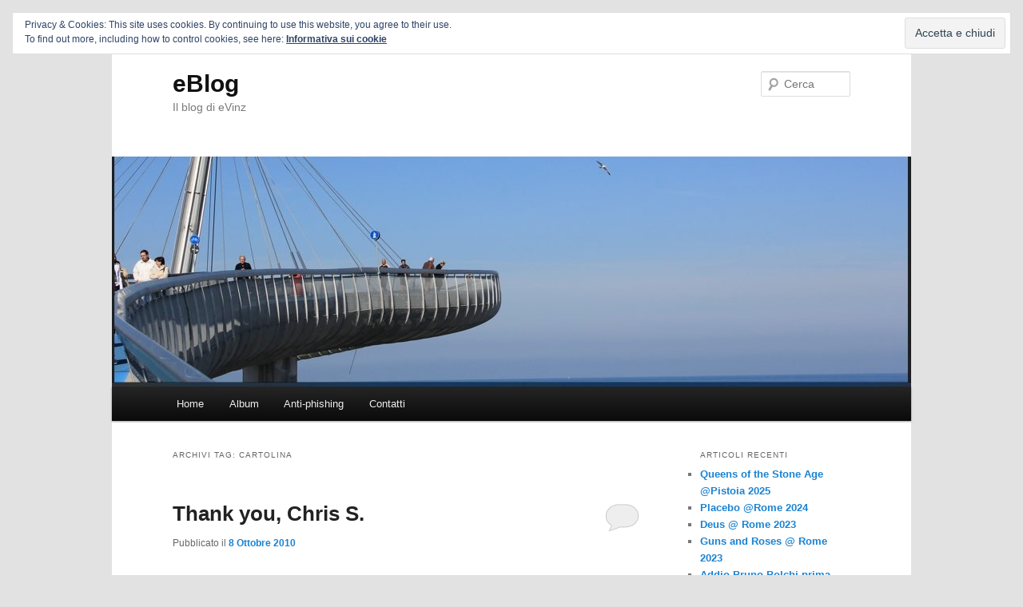

--- FILE ---
content_type: text/html; charset=UTF-8
request_url: https://blog.evinz.it/tag/cartolina/
body_size: 47614
content:
<!DOCTYPE html>
<!--[if IE 6]>
<html id="ie6" lang="it-IT">
<![endif]-->
<!--[if IE 7]>
<html id="ie7" lang="it-IT">
<![endif]-->
<!--[if IE 8]>
<html id="ie8" lang="it-IT">
<![endif]-->
<!--[if !(IE 6) & !(IE 7) & !(IE 8)]><!-->
<html lang="it-IT">
<!--<![endif]-->
<head>
<meta charset="UTF-8" />
<meta name="viewport" content="width=device-width, initial-scale=1.0" />
<title>
cartolina | eBlog	</title>
<link rel="profile" href="https://gmpg.org/xfn/11" />
<link rel="stylesheet" type="text/css" media="all" href="https://blog.evinz.it/wp-content/themes/twentyeleven/style.css?ver=20250415" />
<link rel="pingback" href="https://blog.evinz.it/xmlrpc.php">
<!--[if lt IE 9]>
<script src="https://blog.evinz.it/wp-content/themes/twentyeleven/js/html5.js?ver=3.7.0" type="text/javascript"></script>
<![endif]-->
<meta name='robots' content='max-image-preview:large' />
	<style>img:is([sizes="auto" i], [sizes^="auto," i]) { contain-intrinsic-size: 3000px 1500px }</style>
	<link rel='dns-prefetch' href='//secure.gravatar.com' />
<link rel='dns-prefetch' href='//stats.wp.com' />
<link rel='dns-prefetch' href='//v0.wordpress.com' />
<link rel='dns-prefetch' href='//widgets.wp.com' />
<link rel='dns-prefetch' href='//s0.wp.com' />
<link rel='dns-prefetch' href='//0.gravatar.com' />
<link rel='dns-prefetch' href='//1.gravatar.com' />
<link rel='dns-prefetch' href='//2.gravatar.com' />
<link rel="alternate" type="application/rss+xml" title="eBlog &raquo; Feed" href="https://blog.evinz.it/feed/" />
<link rel="alternate" type="application/rss+xml" title="eBlog &raquo; Feed dei commenti" href="https://blog.evinz.it/comments/feed/" />
<link rel="alternate" type="application/rss+xml" title="eBlog &raquo; cartolina Feed del tag" href="https://blog.evinz.it/tag/cartolina/feed/" />
<script type="text/javascript">
/* <![CDATA[ */
window._wpemojiSettings = {"baseUrl":"https:\/\/s.w.org\/images\/core\/emoji\/16.0.1\/72x72\/","ext":".png","svgUrl":"https:\/\/s.w.org\/images\/core\/emoji\/16.0.1\/svg\/","svgExt":".svg","source":{"concatemoji":"https:\/\/blog.evinz.it\/wp-includes\/js\/wp-emoji-release.min.js?ver=6.8.3"}};
/*! This file is auto-generated */
!function(s,n){var o,i,e;function c(e){try{var t={supportTests:e,timestamp:(new Date).valueOf()};sessionStorage.setItem(o,JSON.stringify(t))}catch(e){}}function p(e,t,n){e.clearRect(0,0,e.canvas.width,e.canvas.height),e.fillText(t,0,0);var t=new Uint32Array(e.getImageData(0,0,e.canvas.width,e.canvas.height).data),a=(e.clearRect(0,0,e.canvas.width,e.canvas.height),e.fillText(n,0,0),new Uint32Array(e.getImageData(0,0,e.canvas.width,e.canvas.height).data));return t.every(function(e,t){return e===a[t]})}function u(e,t){e.clearRect(0,0,e.canvas.width,e.canvas.height),e.fillText(t,0,0);for(var n=e.getImageData(16,16,1,1),a=0;a<n.data.length;a++)if(0!==n.data[a])return!1;return!0}function f(e,t,n,a){switch(t){case"flag":return n(e,"\ud83c\udff3\ufe0f\u200d\u26a7\ufe0f","\ud83c\udff3\ufe0f\u200b\u26a7\ufe0f")?!1:!n(e,"\ud83c\udde8\ud83c\uddf6","\ud83c\udde8\u200b\ud83c\uddf6")&&!n(e,"\ud83c\udff4\udb40\udc67\udb40\udc62\udb40\udc65\udb40\udc6e\udb40\udc67\udb40\udc7f","\ud83c\udff4\u200b\udb40\udc67\u200b\udb40\udc62\u200b\udb40\udc65\u200b\udb40\udc6e\u200b\udb40\udc67\u200b\udb40\udc7f");case"emoji":return!a(e,"\ud83e\udedf")}return!1}function g(e,t,n,a){var r="undefined"!=typeof WorkerGlobalScope&&self instanceof WorkerGlobalScope?new OffscreenCanvas(300,150):s.createElement("canvas"),o=r.getContext("2d",{willReadFrequently:!0}),i=(o.textBaseline="top",o.font="600 32px Arial",{});return e.forEach(function(e){i[e]=t(o,e,n,a)}),i}function t(e){var t=s.createElement("script");t.src=e,t.defer=!0,s.head.appendChild(t)}"undefined"!=typeof Promise&&(o="wpEmojiSettingsSupports",i=["flag","emoji"],n.supports={everything:!0,everythingExceptFlag:!0},e=new Promise(function(e){s.addEventListener("DOMContentLoaded",e,{once:!0})}),new Promise(function(t){var n=function(){try{var e=JSON.parse(sessionStorage.getItem(o));if("object"==typeof e&&"number"==typeof e.timestamp&&(new Date).valueOf()<e.timestamp+604800&&"object"==typeof e.supportTests)return e.supportTests}catch(e){}return null}();if(!n){if("undefined"!=typeof Worker&&"undefined"!=typeof OffscreenCanvas&&"undefined"!=typeof URL&&URL.createObjectURL&&"undefined"!=typeof Blob)try{var e="postMessage("+g.toString()+"("+[JSON.stringify(i),f.toString(),p.toString(),u.toString()].join(",")+"));",a=new Blob([e],{type:"text/javascript"}),r=new Worker(URL.createObjectURL(a),{name:"wpTestEmojiSupports"});return void(r.onmessage=function(e){c(n=e.data),r.terminate(),t(n)})}catch(e){}c(n=g(i,f,p,u))}t(n)}).then(function(e){for(var t in e)n.supports[t]=e[t],n.supports.everything=n.supports.everything&&n.supports[t],"flag"!==t&&(n.supports.everythingExceptFlag=n.supports.everythingExceptFlag&&n.supports[t]);n.supports.everythingExceptFlag=n.supports.everythingExceptFlag&&!n.supports.flag,n.DOMReady=!1,n.readyCallback=function(){n.DOMReady=!0}}).then(function(){return e}).then(function(){var e;n.supports.everything||(n.readyCallback(),(e=n.source||{}).concatemoji?t(e.concatemoji):e.wpemoji&&e.twemoji&&(t(e.twemoji),t(e.wpemoji)))}))}((window,document),window._wpemojiSettings);
/* ]]> */
</script>

<link rel='stylesheet' id='sbi_styles-css' href='https://blog.evinz.it/wp-content/plugins/instagram-feed/css/sbi-styles.min.css?ver=6.9.1' type='text/css' media='all' />
<style id='wp-emoji-styles-inline-css' type='text/css'>

	img.wp-smiley, img.emoji {
		display: inline !important;
		border: none !important;
		box-shadow: none !important;
		height: 1em !important;
		width: 1em !important;
		margin: 0 0.07em !important;
		vertical-align: -0.1em !important;
		background: none !important;
		padding: 0 !important;
	}
</style>
<link rel='stylesheet' id='wp-block-library-css' href='https://blog.evinz.it/wp-includes/css/dist/block-library/style.min.css?ver=6.8.3' type='text/css' media='all' />
<style id='wp-block-library-theme-inline-css' type='text/css'>
.wp-block-audio :where(figcaption){color:#555;font-size:13px;text-align:center}.is-dark-theme .wp-block-audio :where(figcaption){color:#ffffffa6}.wp-block-audio{margin:0 0 1em}.wp-block-code{border:1px solid #ccc;border-radius:4px;font-family:Menlo,Consolas,monaco,monospace;padding:.8em 1em}.wp-block-embed :where(figcaption){color:#555;font-size:13px;text-align:center}.is-dark-theme .wp-block-embed :where(figcaption){color:#ffffffa6}.wp-block-embed{margin:0 0 1em}.blocks-gallery-caption{color:#555;font-size:13px;text-align:center}.is-dark-theme .blocks-gallery-caption{color:#ffffffa6}:root :where(.wp-block-image figcaption){color:#555;font-size:13px;text-align:center}.is-dark-theme :root :where(.wp-block-image figcaption){color:#ffffffa6}.wp-block-image{margin:0 0 1em}.wp-block-pullquote{border-bottom:4px solid;border-top:4px solid;color:currentColor;margin-bottom:1.75em}.wp-block-pullquote cite,.wp-block-pullquote footer,.wp-block-pullquote__citation{color:currentColor;font-size:.8125em;font-style:normal;text-transform:uppercase}.wp-block-quote{border-left:.25em solid;margin:0 0 1.75em;padding-left:1em}.wp-block-quote cite,.wp-block-quote footer{color:currentColor;font-size:.8125em;font-style:normal;position:relative}.wp-block-quote:where(.has-text-align-right){border-left:none;border-right:.25em solid;padding-left:0;padding-right:1em}.wp-block-quote:where(.has-text-align-center){border:none;padding-left:0}.wp-block-quote.is-large,.wp-block-quote.is-style-large,.wp-block-quote:where(.is-style-plain){border:none}.wp-block-search .wp-block-search__label{font-weight:700}.wp-block-search__button{border:1px solid #ccc;padding:.375em .625em}:where(.wp-block-group.has-background){padding:1.25em 2.375em}.wp-block-separator.has-css-opacity{opacity:.4}.wp-block-separator{border:none;border-bottom:2px solid;margin-left:auto;margin-right:auto}.wp-block-separator.has-alpha-channel-opacity{opacity:1}.wp-block-separator:not(.is-style-wide):not(.is-style-dots){width:100px}.wp-block-separator.has-background:not(.is-style-dots){border-bottom:none;height:1px}.wp-block-separator.has-background:not(.is-style-wide):not(.is-style-dots){height:2px}.wp-block-table{margin:0 0 1em}.wp-block-table td,.wp-block-table th{word-break:normal}.wp-block-table :where(figcaption){color:#555;font-size:13px;text-align:center}.is-dark-theme .wp-block-table :where(figcaption){color:#ffffffa6}.wp-block-video :where(figcaption){color:#555;font-size:13px;text-align:center}.is-dark-theme .wp-block-video :where(figcaption){color:#ffffffa6}.wp-block-video{margin:0 0 1em}:root :where(.wp-block-template-part.has-background){margin-bottom:0;margin-top:0;padding:1.25em 2.375em}
</style>
<style id='classic-theme-styles-inline-css' type='text/css'>
/*! This file is auto-generated */
.wp-block-button__link{color:#fff;background-color:#32373c;border-radius:9999px;box-shadow:none;text-decoration:none;padding:calc(.667em + 2px) calc(1.333em + 2px);font-size:1.125em}.wp-block-file__button{background:#32373c;color:#fff;text-decoration:none}
</style>
<link rel='stylesheet' id='mediaelement-css' href='https://blog.evinz.it/wp-includes/js/mediaelement/mediaelementplayer-legacy.min.css?ver=4.2.17' type='text/css' media='all' />
<link rel='stylesheet' id='wp-mediaelement-css' href='https://blog.evinz.it/wp-includes/js/mediaelement/wp-mediaelement.min.css?ver=6.8.3' type='text/css' media='all' />
<style id='jetpack-sharing-buttons-style-inline-css' type='text/css'>
.jetpack-sharing-buttons__services-list{display:flex;flex-direction:row;flex-wrap:wrap;gap:0;list-style-type:none;margin:5px;padding:0}.jetpack-sharing-buttons__services-list.has-small-icon-size{font-size:12px}.jetpack-sharing-buttons__services-list.has-normal-icon-size{font-size:16px}.jetpack-sharing-buttons__services-list.has-large-icon-size{font-size:24px}.jetpack-sharing-buttons__services-list.has-huge-icon-size{font-size:36px}@media print{.jetpack-sharing-buttons__services-list{display:none!important}}.editor-styles-wrapper .wp-block-jetpack-sharing-buttons{gap:0;padding-inline-start:0}ul.jetpack-sharing-buttons__services-list.has-background{padding:1.25em 2.375em}
</style>
<style id='global-styles-inline-css' type='text/css'>
:root{--wp--preset--aspect-ratio--square: 1;--wp--preset--aspect-ratio--4-3: 4/3;--wp--preset--aspect-ratio--3-4: 3/4;--wp--preset--aspect-ratio--3-2: 3/2;--wp--preset--aspect-ratio--2-3: 2/3;--wp--preset--aspect-ratio--16-9: 16/9;--wp--preset--aspect-ratio--9-16: 9/16;--wp--preset--color--black: #000;--wp--preset--color--cyan-bluish-gray: #abb8c3;--wp--preset--color--white: #fff;--wp--preset--color--pale-pink: #f78da7;--wp--preset--color--vivid-red: #cf2e2e;--wp--preset--color--luminous-vivid-orange: #ff6900;--wp--preset--color--luminous-vivid-amber: #fcb900;--wp--preset--color--light-green-cyan: #7bdcb5;--wp--preset--color--vivid-green-cyan: #00d084;--wp--preset--color--pale-cyan-blue: #8ed1fc;--wp--preset--color--vivid-cyan-blue: #0693e3;--wp--preset--color--vivid-purple: #9b51e0;--wp--preset--color--blue: #1982d1;--wp--preset--color--dark-gray: #373737;--wp--preset--color--medium-gray: #666;--wp--preset--color--light-gray: #e2e2e2;--wp--preset--gradient--vivid-cyan-blue-to-vivid-purple: linear-gradient(135deg,rgba(6,147,227,1) 0%,rgb(155,81,224) 100%);--wp--preset--gradient--light-green-cyan-to-vivid-green-cyan: linear-gradient(135deg,rgb(122,220,180) 0%,rgb(0,208,130) 100%);--wp--preset--gradient--luminous-vivid-amber-to-luminous-vivid-orange: linear-gradient(135deg,rgba(252,185,0,1) 0%,rgba(255,105,0,1) 100%);--wp--preset--gradient--luminous-vivid-orange-to-vivid-red: linear-gradient(135deg,rgba(255,105,0,1) 0%,rgb(207,46,46) 100%);--wp--preset--gradient--very-light-gray-to-cyan-bluish-gray: linear-gradient(135deg,rgb(238,238,238) 0%,rgb(169,184,195) 100%);--wp--preset--gradient--cool-to-warm-spectrum: linear-gradient(135deg,rgb(74,234,220) 0%,rgb(151,120,209) 20%,rgb(207,42,186) 40%,rgb(238,44,130) 60%,rgb(251,105,98) 80%,rgb(254,248,76) 100%);--wp--preset--gradient--blush-light-purple: linear-gradient(135deg,rgb(255,206,236) 0%,rgb(152,150,240) 100%);--wp--preset--gradient--blush-bordeaux: linear-gradient(135deg,rgb(254,205,165) 0%,rgb(254,45,45) 50%,rgb(107,0,62) 100%);--wp--preset--gradient--luminous-dusk: linear-gradient(135deg,rgb(255,203,112) 0%,rgb(199,81,192) 50%,rgb(65,88,208) 100%);--wp--preset--gradient--pale-ocean: linear-gradient(135deg,rgb(255,245,203) 0%,rgb(182,227,212) 50%,rgb(51,167,181) 100%);--wp--preset--gradient--electric-grass: linear-gradient(135deg,rgb(202,248,128) 0%,rgb(113,206,126) 100%);--wp--preset--gradient--midnight: linear-gradient(135deg,rgb(2,3,129) 0%,rgb(40,116,252) 100%);--wp--preset--font-size--small: 13px;--wp--preset--font-size--medium: 20px;--wp--preset--font-size--large: 36px;--wp--preset--font-size--x-large: 42px;--wp--preset--spacing--20: 0.44rem;--wp--preset--spacing--30: 0.67rem;--wp--preset--spacing--40: 1rem;--wp--preset--spacing--50: 1.5rem;--wp--preset--spacing--60: 2.25rem;--wp--preset--spacing--70: 3.38rem;--wp--preset--spacing--80: 5.06rem;--wp--preset--shadow--natural: 6px 6px 9px rgba(0, 0, 0, 0.2);--wp--preset--shadow--deep: 12px 12px 50px rgba(0, 0, 0, 0.4);--wp--preset--shadow--sharp: 6px 6px 0px rgba(0, 0, 0, 0.2);--wp--preset--shadow--outlined: 6px 6px 0px -3px rgba(255, 255, 255, 1), 6px 6px rgba(0, 0, 0, 1);--wp--preset--shadow--crisp: 6px 6px 0px rgba(0, 0, 0, 1);}:where(.is-layout-flex){gap: 0.5em;}:where(.is-layout-grid){gap: 0.5em;}body .is-layout-flex{display: flex;}.is-layout-flex{flex-wrap: wrap;align-items: center;}.is-layout-flex > :is(*, div){margin: 0;}body .is-layout-grid{display: grid;}.is-layout-grid > :is(*, div){margin: 0;}:where(.wp-block-columns.is-layout-flex){gap: 2em;}:where(.wp-block-columns.is-layout-grid){gap: 2em;}:where(.wp-block-post-template.is-layout-flex){gap: 1.25em;}:where(.wp-block-post-template.is-layout-grid){gap: 1.25em;}.has-black-color{color: var(--wp--preset--color--black) !important;}.has-cyan-bluish-gray-color{color: var(--wp--preset--color--cyan-bluish-gray) !important;}.has-white-color{color: var(--wp--preset--color--white) !important;}.has-pale-pink-color{color: var(--wp--preset--color--pale-pink) !important;}.has-vivid-red-color{color: var(--wp--preset--color--vivid-red) !important;}.has-luminous-vivid-orange-color{color: var(--wp--preset--color--luminous-vivid-orange) !important;}.has-luminous-vivid-amber-color{color: var(--wp--preset--color--luminous-vivid-amber) !important;}.has-light-green-cyan-color{color: var(--wp--preset--color--light-green-cyan) !important;}.has-vivid-green-cyan-color{color: var(--wp--preset--color--vivid-green-cyan) !important;}.has-pale-cyan-blue-color{color: var(--wp--preset--color--pale-cyan-blue) !important;}.has-vivid-cyan-blue-color{color: var(--wp--preset--color--vivid-cyan-blue) !important;}.has-vivid-purple-color{color: var(--wp--preset--color--vivid-purple) !important;}.has-black-background-color{background-color: var(--wp--preset--color--black) !important;}.has-cyan-bluish-gray-background-color{background-color: var(--wp--preset--color--cyan-bluish-gray) !important;}.has-white-background-color{background-color: var(--wp--preset--color--white) !important;}.has-pale-pink-background-color{background-color: var(--wp--preset--color--pale-pink) !important;}.has-vivid-red-background-color{background-color: var(--wp--preset--color--vivid-red) !important;}.has-luminous-vivid-orange-background-color{background-color: var(--wp--preset--color--luminous-vivid-orange) !important;}.has-luminous-vivid-amber-background-color{background-color: var(--wp--preset--color--luminous-vivid-amber) !important;}.has-light-green-cyan-background-color{background-color: var(--wp--preset--color--light-green-cyan) !important;}.has-vivid-green-cyan-background-color{background-color: var(--wp--preset--color--vivid-green-cyan) !important;}.has-pale-cyan-blue-background-color{background-color: var(--wp--preset--color--pale-cyan-blue) !important;}.has-vivid-cyan-blue-background-color{background-color: var(--wp--preset--color--vivid-cyan-blue) !important;}.has-vivid-purple-background-color{background-color: var(--wp--preset--color--vivid-purple) !important;}.has-black-border-color{border-color: var(--wp--preset--color--black) !important;}.has-cyan-bluish-gray-border-color{border-color: var(--wp--preset--color--cyan-bluish-gray) !important;}.has-white-border-color{border-color: var(--wp--preset--color--white) !important;}.has-pale-pink-border-color{border-color: var(--wp--preset--color--pale-pink) !important;}.has-vivid-red-border-color{border-color: var(--wp--preset--color--vivid-red) !important;}.has-luminous-vivid-orange-border-color{border-color: var(--wp--preset--color--luminous-vivid-orange) !important;}.has-luminous-vivid-amber-border-color{border-color: var(--wp--preset--color--luminous-vivid-amber) !important;}.has-light-green-cyan-border-color{border-color: var(--wp--preset--color--light-green-cyan) !important;}.has-vivid-green-cyan-border-color{border-color: var(--wp--preset--color--vivid-green-cyan) !important;}.has-pale-cyan-blue-border-color{border-color: var(--wp--preset--color--pale-cyan-blue) !important;}.has-vivid-cyan-blue-border-color{border-color: var(--wp--preset--color--vivid-cyan-blue) !important;}.has-vivid-purple-border-color{border-color: var(--wp--preset--color--vivid-purple) !important;}.has-vivid-cyan-blue-to-vivid-purple-gradient-background{background: var(--wp--preset--gradient--vivid-cyan-blue-to-vivid-purple) !important;}.has-light-green-cyan-to-vivid-green-cyan-gradient-background{background: var(--wp--preset--gradient--light-green-cyan-to-vivid-green-cyan) !important;}.has-luminous-vivid-amber-to-luminous-vivid-orange-gradient-background{background: var(--wp--preset--gradient--luminous-vivid-amber-to-luminous-vivid-orange) !important;}.has-luminous-vivid-orange-to-vivid-red-gradient-background{background: var(--wp--preset--gradient--luminous-vivid-orange-to-vivid-red) !important;}.has-very-light-gray-to-cyan-bluish-gray-gradient-background{background: var(--wp--preset--gradient--very-light-gray-to-cyan-bluish-gray) !important;}.has-cool-to-warm-spectrum-gradient-background{background: var(--wp--preset--gradient--cool-to-warm-spectrum) !important;}.has-blush-light-purple-gradient-background{background: var(--wp--preset--gradient--blush-light-purple) !important;}.has-blush-bordeaux-gradient-background{background: var(--wp--preset--gradient--blush-bordeaux) !important;}.has-luminous-dusk-gradient-background{background: var(--wp--preset--gradient--luminous-dusk) !important;}.has-pale-ocean-gradient-background{background: var(--wp--preset--gradient--pale-ocean) !important;}.has-electric-grass-gradient-background{background: var(--wp--preset--gradient--electric-grass) !important;}.has-midnight-gradient-background{background: var(--wp--preset--gradient--midnight) !important;}.has-small-font-size{font-size: var(--wp--preset--font-size--small) !important;}.has-medium-font-size{font-size: var(--wp--preset--font-size--medium) !important;}.has-large-font-size{font-size: var(--wp--preset--font-size--large) !important;}.has-x-large-font-size{font-size: var(--wp--preset--font-size--x-large) !important;}
:where(.wp-block-post-template.is-layout-flex){gap: 1.25em;}:where(.wp-block-post-template.is-layout-grid){gap: 1.25em;}
:where(.wp-block-columns.is-layout-flex){gap: 2em;}:where(.wp-block-columns.is-layout-grid){gap: 2em;}
:root :where(.wp-block-pullquote){font-size: 1.5em;line-height: 1.6;}
</style>
<link rel='stylesheet' id='contact-form-7-css' href='https://blog.evinz.it/wp-content/plugins/contact-form-7/includes/css/styles.css?ver=6.1.1' type='text/css' media='all' />
<link rel='stylesheet' id='twentyeleven-block-style-css' href='https://blog.evinz.it/wp-content/themes/twentyeleven/blocks.css?ver=20240703' type='text/css' media='all' />
<link rel='stylesheet' id='jetpack_likes-css' href='https://blog.evinz.it/wp-content/plugins/jetpack/modules/likes/style.css?ver=15.0' type='text/css' media='all' />
<link rel='stylesheet' id='wpdreams-asl-basic-css' href='https://blog.evinz.it/wp-content/plugins/ajax-search-lite/css/style.basic.css?ver=4.13.2' type='text/css' media='all' />
<style id='wpdreams-asl-basic-inline-css' type='text/css'>

					div[id*='ajaxsearchlitesettings'].searchsettings .asl_option_inner label {
						font-size: 0px !important;
						color: rgba(0, 0, 0, 0);
					}
					div[id*='ajaxsearchlitesettings'].searchsettings .asl_option_inner label:after {
						font-size: 11px !important;
						position: absolute;
						top: 0;
						left: 0;
						z-index: 1;
					}
					.asl_w_container {
						width: 100%;
						margin: 0px 0px 0px 0px;
						min-width: 200px;
					}
					div[id*='ajaxsearchlite'].asl_m {
						width: 100%;
					}
					div[id*='ajaxsearchliteres'].wpdreams_asl_results div.resdrg span.highlighted {
						font-weight: bold;
						color: #d9312b;
						background-color: #eee;
					}
					div[id*='ajaxsearchliteres'].wpdreams_asl_results .results img.asl_image {
						width: 70px;
						height: 70px;
						object-fit: cover;
					}
					div[id*='ajaxsearchlite'].asl_r .results {
						max-height: none;
					}
					div[id*='ajaxsearchlite'].asl_r {
						position: absolute;
					}
				
						div.asl_r.asl_w.vertical .results .item::after {
							display: block;
							position: absolute;
							bottom: 0;
							content: '';
							height: 1px;
							width: 100%;
							background: #D8D8D8;
						}
						div.asl_r.asl_w.vertical .results .item.asl_last_item::after {
							display: none;
						}
					
</style>
<link rel='stylesheet' id='wpdreams-asl-instance-css' href='https://blog.evinz.it/wp-content/plugins/ajax-search-lite/css/style-simple-red.css?ver=4.13.2' type='text/css' media='all' />
<link rel='stylesheet' id='__EPYT__style-css' href='https://blog.evinz.it/wp-content/plugins/youtube-embed-plus/styles/ytprefs.min.css?ver=14.2.3' type='text/css' media='all' />
<style id='__EPYT__style-inline-css' type='text/css'>

                .epyt-gallery-thumb {
                        width: 33.333%;
                }
                
</style>
<script type="text/javascript" src="https://blog.evinz.it/wp-includes/js/jquery/jquery.min.js?ver=3.7.1" id="jquery-core-js"></script>
<script type="text/javascript" src="https://blog.evinz.it/wp-includes/js/jquery/jquery-migrate.min.js?ver=3.4.1" id="jquery-migrate-js"></script>
<script type="text/javascript" id="__ytprefs__-js-extra">
/* <![CDATA[ */
var _EPYT_ = {"ajaxurl":"https:\/\/blog.evinz.it\/wp-admin\/admin-ajax.php","security":"9ab349cbea","gallery_scrolloffset":"20","eppathtoscripts":"https:\/\/blog.evinz.it\/wp-content\/plugins\/youtube-embed-plus\/scripts\/","eppath":"https:\/\/blog.evinz.it\/wp-content\/plugins\/youtube-embed-plus\/","epresponsiveselector":"[\"iframe.__youtube_prefs_widget__\"]","epdovol":"1","version":"14.2.3","evselector":"iframe.__youtube_prefs__[src], iframe[src*=\"youtube.com\/embed\/\"], iframe[src*=\"youtube-nocookie.com\/embed\/\"]","ajax_compat":"","maxres_facade":"eager","ytapi_load":"light","pause_others":"","stopMobileBuffer":"1","facade_mode":"","not_live_on_channel":""};
/* ]]> */
</script>
<script type="text/javascript" src="https://blog.evinz.it/wp-content/plugins/youtube-embed-plus/scripts/ytprefs.min.js?ver=14.2.3" id="__ytprefs__-js"></script>
<link rel="https://api.w.org/" href="https://blog.evinz.it/wp-json/" /><link rel="alternate" title="JSON" type="application/json" href="https://blog.evinz.it/wp-json/wp/v2/tags/156" /><link rel="EditURI" type="application/rsd+xml" title="RSD" href="https://blog.evinz.it/xmlrpc.php?rsd" />
<meta name="generator" content="WordPress 6.8.3" />

<!-- Start Of Script Generated By cforms v7.11 [Oliver Seidel | www.deliciousdays.com] -->
<link rel="stylesheet" type="text/css" href="https://blog.evinz.it/wp-content/plugins/contactforms/styling/shiny_style.css" />
<script type="text/javascript" src="https://blog.evinz.it/wp-content/plugins/contactforms/js/cforms.js"></script>
<!-- End Of Script Generated By cforms -->

<script type="text/javascript">
           var ajaxurl ="https://blog.evinz.it/wp-admin//admin-ajax.php";       
         function BannerClick(banner_id)
         {
            jQuery.ajax({
               url: ajaxurl,
               data: {action:"wpbanner","banner_id": banner_id},
               type : 'post',
               dataType: "html"
              
            })
            
         }
        
   </script>	<style>img#wpstats{display:none}</style>
						<link rel="preconnect" href="https://fonts.gstatic.com" crossorigin />
				<link rel="preload" as="style" href="//fonts.googleapis.com/css?family=Open+Sans&display=swap" />
								<link rel="stylesheet" href="//fonts.googleapis.com/css?family=Open+Sans&display=swap" media="all" />
				
<!-- Jetpack Open Graph Tags -->
<meta property="og:type" content="website" />
<meta property="og:title" content="cartolina &#8211; eBlog" />
<meta property="og:url" content="https://blog.evinz.it/tag/cartolina/" />
<meta property="og:site_name" content="eBlog" />
<meta property="og:image" content="https://s0.wp.com/i/blank.jpg" />
<meta property="og:image:width" content="200" />
<meta property="og:image:height" content="200" />
<meta property="og:image:alt" content="" />
<meta property="og:locale" content="it_IT" />

<!-- End Jetpack Open Graph Tags -->
</head>

<body class="archive tag tag-cartolina tag-156 wp-embed-responsive wp-theme-twentyeleven single-author two-column right-sidebar">
<div class="skip-link"><a class="assistive-text" href="#content">Vai al contenuto principale</a></div><div class="skip-link"><a class="assistive-text" href="#secondary">Vai al contenuto secondario</a></div><div id="page" class="hfeed">
	<header id="branding">
			<hgroup>
							<h1 id="site-title"><span><a href="https://blog.evinz.it/" rel="home" >eBlog</a></span></h1>
				<h2 id="site-description">Il blog di eVinz</h2>
			</hgroup>

						<a href="https://blog.evinz.it/" rel="home" >
				<img src="https://blog.evinz.it/wp-content/cropped-headerevinz.jpg" width="1000" height="288" alt="eBlog" srcset="https://blog.evinz.it/wp-content/cropped-headerevinz.jpg 1000w, https://blog.evinz.it/wp-content/cropped-headerevinz-300x86.jpg 300w, https://blog.evinz.it/wp-content/cropped-headerevinz-768x221.jpg 768w, https://blog.evinz.it/wp-content/cropped-headerevinz-500x144.jpg 500w" sizes="(max-width: 1000px) 100vw, 1000px" decoding="async" fetchpriority="high" />			</a>
			
									<form method="get" id="searchform" action="https://blog.evinz.it/">
		<label for="s" class="assistive-text">Cerca</label>
		<input type="text" class="field" name="s" id="s" placeholder="Cerca" />
		<input type="submit" class="submit" name="submit" id="searchsubmit" value="Cerca" />
	</form>
			
			<nav id="access">
				<h3 class="assistive-text">Menu principale</h3>
				<div class="menu"><ul>
<li ><a href="https://blog.evinz.it/">Home</a></li><li class="page_item page-item-11"><a href="https://blog.evinz.it/album/">Album</a></li>
<li class="page_item page-item-16"><a href="https://blog.evinz.it/anti-phishing/">Anti-phishing</a></li>
<li class="page_item page-item-4"><a href="https://blog.evinz.it/contatti/">Contatti</a></li>
</ul></div>
			</nav><!-- #access -->
	</header><!-- #branding -->


	<div id="main">

		<section id="primary">
			<div id="content" role="main">

			
				<header class="page-header">
					<h1 class="page-title">
					Archivi tag: <span>cartolina</span>					</h1>

									</header>

				
				
					
	<article id="post-46" class="post-46 post type-post status-publish format-standard hentry category-elife tag-cartolina tag-chris-s tag-las-vegas tag-left tag-postcard">
		<header class="entry-header">
						<h1 class="entry-title"><a href="https://blog.evinz.it/2010/10/08/thank-you-chris-s/" rel="bookmark">Thank you, Chris S.</a></h1>
			
						<div class="entry-meta">
				<span class="sep">Pubblicato il </span><a href="https://blog.evinz.it/2010/10/08/thank-you-chris-s/" title="8:47" rel="bookmark"><time class="entry-date" datetime="2010-10-08T08:47:13+01:00">8 Ottobre 2010</time></a><span class="by-author"> <span class="sep"> da </span> <span class="author vcard"><a class="url fn n" href="https://blog.evinz.it/author/admin/" title="Visualizza tutti gli articoli di admin" rel="author">admin</a></span></span>			</div><!-- .entry-meta -->
			
						<div class="comments-link">
				<a href="https://blog.evinz.it/2010/10/08/thank-you-chris-s/#respond"><span class="leave-reply">Rispondi</span></a>			</div>
					</header><!-- .entry-header -->

				<div class="entry-content">
			<p>Se non fosse stato per te non mi sarebbe mai arrivata la cartolina che mia sorella e suo marito avevano abbandonato a Las Vegas durante il viaggio di nozze.</p>
<p>In realtà la cartolina è arrivata un po &#8220;sgarrupata&#8221; e scolorita ma Chris l&#8217;ha comunque salvata dall&#8217;oblio e spedita perchè fortunatamente era già stata compilata anche nella parte dei dati di spedizione. Una seconda cartolina smarrita è successivamente arrivata anche ai miei genitori ed anche questa aveva un appunto in basso con scritto &#8220;A friend of yours left this in Las Vegas, Chris S.&#8221;.</p>
<p>So, thank you Chris S. wherever you are.</p>
<p><img decoding="async" src="http://www.dvdstreaming.it/images/stories/Las_Vegas.jpg" alt="Las Vegas" align="baseline" width="500" height="336" /></p>
					</div><!-- .entry-content -->
		
		<footer class="entry-meta">
			
										<span class="cat-links">
					<span class="entry-utility-prep entry-utility-prep-cat-links">Pubblicato in</span> <a href="https://blog.evinz.it/category/elife/" rel="category tag">eLife</a>			</span>
							
										<span class="sep"> | </span>
								<span class="tag-links">
					<span class="entry-utility-prep entry-utility-prep-tag-links">Contrassegnato</span> <a href="https://blog.evinz.it/tag/cartolina/" rel="tag">cartolina</a>, <a href="https://blog.evinz.it/tag/chris-s/" rel="tag">Chris S.</a>, <a href="https://blog.evinz.it/tag/las-vegas/" rel="tag">Las Vegas</a>, <a href="https://blog.evinz.it/tag/left/" rel="tag">left</a>, <a href="https://blog.evinz.it/tag/postcard/" rel="tag">postcard</a>			</span>
							
										<span class="sep"> | </span>
						<span class="comments-link"><a href="https://blog.evinz.it/2010/10/08/thank-you-chris-s/#respond"><span class="leave-reply">Lascia una risposta</span></a></span>
			
					</footer><!-- .entry-meta -->
	</article><!-- #post-46 -->

				
				
			
			</div><!-- #content -->
		</section><!-- #primary -->

		<div id="secondary" class="widget-area" role="complementary">
			
		<aside id="recent-posts-2" class="widget widget_recent_entries">
		<h3 class="widget-title">Articoli recenti</h3>
		<ul>
											<li>
					<a href="https://blog.evinz.it/2025/07/18/queens-of-the-stone-age-pistoia-2025/">Queens of the Stone Age @Pistoia 2025</a>
									</li>
											<li>
					<a href="https://blog.evinz.it/2024/07/10/placebo-rome-2024/">Placebo @Rome 2024</a>
									</li>
											<li>
					<a href="https://blog.evinz.it/2023/07/26/deus-rome-2023/">Deus @ Rome 2023</a>
									</li>
											<li>
					<a href="https://blog.evinz.it/2023/07/10/guns-and-roses-rome-2023/">Guns and Roses @ Rome 2023</a>
									</li>
											<li>
					<a href="https://blog.evinz.it/2022/09/29/addio-bruno-bolchi-prima-figurina-panini/">Addio Bruno Bolchi prima figurina Panini</a>
									</li>
					</ul>

		</aside><aside id="linkcat-5" class="widget widget_links"><h3 class="widget-title">Blog Amici</h3>
	<ul class='xoxo blogroll'>
<li><a href="http://blog.ebruni.it" rel="colleague" title="Il blog di Emiliano Bruni" target="_blank">Il blog di eBruni</a></li>
<li><a href="http://ittivocai.blogspot.com" rel="friend" title="La Locanda del Puledro Impennato" target="_blank">Ittivocai</a></li>
<li><a href="http://www.olografix.org/frank/wordpress/" rel="colleague" title="Il blog di Sugo" target="_blank">Sugo</a></li>

	</ul>
</aside>
<aside id="linkcat-6" class="widget widget_links"><h3 class="widget-title">Links DOC</h3>
	<ul class='xoxo blogroll'>
<li><a href="http://www.fantacalciopro.com" rel="me" title="Fantacalcio online">FantaCalcioPRO</a></li>
<li><a href="http://www.micso.net" rel="co-worker" title="Servizi Internet" target="_blank">Micso</a></li>
<li><a href="https://f.evinz.it/" rel="me" title="Scambio figurine calciatori" target="_blank">Scambio figurine</a></li>

	</ul>
</aside>
<aside id="tag_cloud-3" class="widget widget_tag_cloud"><h3 class="widget-title">TAG</h3><div class="tagcloud"><ul class='wp-tag-cloud' role='list'>
	<li><a href="https://blog.evinz.it/tag/2009/" class="tag-cloud-link tag-link-62 tag-link-position-1" style="font-size: 14.3pt;" aria-label="2009 (2 elementi)">2009</a></li>
	<li><a href="https://blog.evinz.it/tag/agosto/" class="tag-cloud-link tag-link-180 tag-link-position-2" style="font-size: 8pt;" aria-label="agosto (1 elemento)">agosto</a></li>
	<li><a href="https://blog.evinz.it/tag/altare/" class="tag-cloud-link tag-link-171 tag-link-position-3" style="font-size: 8pt;" aria-label="altare (1 elemento)">altare</a></li>
	<li><a href="https://blog.evinz.it/tag/americas-army/" class="tag-cloud-link tag-link-12 tag-link-position-4" style="font-size: 18.5pt;" aria-label="america&#039;s army (3 elementi)">america&#039;s army</a></li>
	<li><a href="https://blog.evinz.it/tag/azienda/" class="tag-cloud-link tag-link-169 tag-link-position-5" style="font-size: 8pt;" aria-label="azienda (1 elemento)">azienda</a></li>
	<li><a href="https://blog.evinz.it/tag/calcio/" class="tag-cloud-link tag-link-66 tag-link-position-6" style="font-size: 14.3pt;" aria-label="calcio (2 elementi)">calcio</a></li>
	<li><a href="https://blog.evinz.it/tag/cantina/" class="tag-cloud-link tag-link-168 tag-link-position-7" style="font-size: 8pt;" aria-label="cantina (1 elemento)">cantina</a></li>
	<li><a href="https://blog.evinz.it/tag/cascata-nascosta/" class="tag-cloud-link tag-link-183 tag-link-position-8" style="font-size: 8pt;" aria-label="cascata nascosta (1 elemento)">cascata nascosta</a></li>
	<li><a href="https://blog.evinz.it/tag/circolo-doro/" class="tag-cloud-link tag-link-187 tag-link-position-9" style="font-size: 8pt;" aria-label="circolo d&#039;oro (1 elemento)">circolo d&#039;oro</a></li>
	<li><a href="https://blog.evinz.it/tag/cratere/" class="tag-cloud-link tag-link-175 tag-link-position-10" style="font-size: 8pt;" aria-label="cratere (1 elemento)">cratere</a></li>
	<li><a href="https://blog.evinz.it/tag/darvaza/" class="tag-cloud-link tag-link-177 tag-link-position-11" style="font-size: 8pt;" aria-label="darvaza (1 elemento)">darvaza</a></li>
	<li><a href="https://blog.evinz.it/tag/enologo/" class="tag-cloud-link tag-link-166 tag-link-position-12" style="font-size: 8pt;" aria-label="enologo (1 elemento)">enologo</a></li>
	<li><a href="https://blog.evinz.it/tag/eremo/" class="tag-cloud-link tag-link-182 tag-link-position-13" style="font-size: 8pt;" aria-label="eremo (1 elemento)">eremo</a></li>
	<li><a href="https://blog.evinz.it/tag/gas-velenosi/" class="tag-cloud-link tag-link-176 tag-link-position-14" style="font-size: 8pt;" aria-label="gas velenosi (1 elemento)">gas velenosi</a></li>
	<li><a href="https://blog.evinz.it/tag/gazzetta/" class="tag-cloud-link tag-link-145 tag-link-position-15" style="font-size: 8pt;" aria-label="gazzetta (1 elemento)">gazzetta</a></li>
	<li><a href="https://blog.evinz.it/tag/geyser-blu/" class="tag-cloud-link tag-link-184 tag-link-position-16" style="font-size: 8pt;" aria-label="geyser blu (1 elemento)">geyser blu</a></li>
	<li><a href="https://blog.evinz.it/tag/ghiaccio/" class="tag-cloud-link tag-link-179 tag-link-position-17" style="font-size: 8pt;" aria-label="ghiaccio (1 elemento)">ghiaccio</a></li>
	<li><a href="https://blog.evinz.it/tag/giuseppe/" class="tag-cloud-link tag-link-167 tag-link-position-18" style="font-size: 8pt;" aria-label="giuseppe (1 elemento)">giuseppe</a></li>
	<li><a href="https://blog.evinz.it/tag/gole-dellinfernaccio/" class="tag-cloud-link tag-link-178 tag-link-position-19" style="font-size: 8pt;" aria-label="gole dell&#039;infernaccio (1 elemento)">gole dell&#039;infernaccio</a></li>
	<li><a href="https://blog.evinz.it/tag/haudakalur/" class="tag-cloud-link tag-link-185 tag-link-position-20" style="font-size: 8pt;" aria-label="haudakalur (1 elemento)">haudakalur</a></li>
	<li><a href="https://blog.evinz.it/tag/inferi/" class="tag-cloud-link tag-link-170 tag-link-position-21" style="font-size: 8pt;" aria-label="inferi (1 elemento)">inferi</a></li>
	<li><a href="https://blog.evinz.it/tag/islanda/" class="tag-cloud-link tag-link-186 tag-link-position-22" style="font-size: 8pt;" aria-label="islanda (1 elemento)">islanda</a></li>
	<li><a href="https://blog.evinz.it/tag/kill-sheep/" class="tag-cloud-link tag-link-43 tag-link-position-23" style="font-size: 14.3pt;" aria-label="kill sheep (2 elementi)">kill sheep</a></li>
	<li><a href="https://blog.evinz.it/tag/lan-party/" class="tag-cloud-link tag-link-11 tag-link-position-24" style="font-size: 22pt;" aria-label="lan party (4 elementi)">lan party</a></li>
	<li><a href="https://blog.evinz.it/tag/las-vegas/" class="tag-cloud-link tag-link-153 tag-link-position-25" style="font-size: 8pt;" aria-label="Las Vegas (1 elemento)">Las Vegas</a></li>
	<li><a href="https://blog.evinz.it/tag/magic-cup/" class="tag-cloud-link tag-link-147 tag-link-position-26" style="font-size: 8pt;" aria-label="magic cup (1 elemento)">magic cup</a></li>
	<li><a href="https://blog.evinz.it/tag/marramiero/" class="tag-cloud-link tag-link-163 tag-link-position-27" style="font-size: 8pt;" aria-label="marramiero (1 elemento)">marramiero</a></li>
	<li><a href="https://blog.evinz.it/tag/maxym/" class="tag-cloud-link tag-link-15 tag-link-position-28" style="font-size: 18.5pt;" aria-label="maxym (3 elementi)">maxym</a></li>
	<li><a href="https://blog.evinz.it/tag/micso/" class="tag-cloud-link tag-link-7 tag-link-position-29" style="font-size: 22pt;" aria-label="micso (4 elementi)">micso</a></li>
	<li><a href="https://blog.evinz.it/tag/monti-sibillini/" class="tag-cloud-link tag-link-181 tag-link-position-30" style="font-size: 8pt;" aria-label="monti sibillini (1 elemento)">monti sibillini</a></li>
	<li><a href="https://blog.evinz.it/tag/pescara/" class="tag-cloud-link tag-link-22 tag-link-position-31" style="font-size: 18.5pt;" aria-label="pescara (3 elementi)">pescara</a></li>
	<li><a href="https://blog.evinz.it/tag/porta-dellinferno/" class="tag-cloud-link tag-link-172 tag-link-position-32" style="font-size: 8pt;" aria-label="porta dell&#039;inferno (1 elemento)">porta dell&#039;inferno</a></li>
	<li><a href="https://blog.evinz.it/tag/repubblica/" class="tag-cloud-link tag-link-146 tag-link-position-33" style="font-size: 8pt;" aria-label="repubblica (1 elemento)">repubblica</a></li>
	<li><a href="https://blog.evinz.it/tag/roma/" class="tag-cloud-link tag-link-122 tag-link-position-34" style="font-size: 18.5pt;" aria-label="roma (3 elementi)">roma</a></li>
	<li><a href="https://blog.evinz.it/tag/rome/" class="tag-cloud-link tag-link-227 tag-link-position-35" style="font-size: 14.3pt;" aria-label="rome (2 elementi)">rome</a></li>
	<li><a href="https://blog.evinz.it/tag/rosciano/" class="tag-cloud-link tag-link-164 tag-link-position-36" style="font-size: 8pt;" aria-label="rosciano (1 elemento)">rosciano</a></li>
	<li><a href="https://blog.evinz.it/tag/russia/" class="tag-cloud-link tag-link-173 tag-link-position-37" style="font-size: 8pt;" aria-label="russia (1 elemento)">russia</a></li>
	<li><a href="https://blog.evinz.it/tag/sambuceto/" class="tag-cloud-link tag-link-79 tag-link-position-38" style="font-size: 14.3pt;" aria-label="sambuceto (2 elementi)">sambuceto</a></li>
	<li><a href="https://blog.evinz.it/tag/sugo/" class="tag-cloud-link tag-link-16 tag-link-position-39" style="font-size: 14.3pt;" aria-label="sugo (2 elementi)">sugo</a></li>
	<li><a href="https://blog.evinz.it/tag/total/" class="tag-cloud-link tag-link-13 tag-link-position-40" style="font-size: 18.5pt;" aria-label="total (3 elementi)">total</a></li>
	<li><a href="https://blog.evinz.it/tag/triumph/" class="tag-cloud-link tag-link-41 tag-link-position-41" style="font-size: 14.3pt;" aria-label="triumph (2 elementi)">triumph</a></li>
	<li><a href="https://blog.evinz.it/tag/turkmenistan/" class="tag-cloud-link tag-link-174 tag-link-position-42" style="font-size: 8pt;" aria-label="turkmenistan (1 elemento)">turkmenistan</a></li>
	<li><a href="https://blog.evinz.it/tag/vino/" class="tag-cloud-link tag-link-165 tag-link-position-43" style="font-size: 8pt;" aria-label="vino (1 elemento)">vino</a></li>
	<li><a href="https://blog.evinz.it/tag/vinz/" class="tag-cloud-link tag-link-50 tag-link-position-44" style="font-size: 18.5pt;" aria-label="vinz (3 elementi)">vinz</a></li>
	<li><a href="https://blog.evinz.it/tag/voto/" class="tag-cloud-link tag-link-96 tag-link-position-45" style="font-size: 14.3pt;" aria-label="voto (2 elementi)">voto</a></li>
</ul>
</div>
</aside><aside id="eu_cookie_law_widget-2" class="widget widget_eu_cookie_law_widget">
<div
	class="hide-on-button top"
	data-hide-timeout="30"
	data-consent-expiration="180"
	id="eu-cookie-law"
>
	<form method="post" id="jetpack-eu-cookie-law-form">
		<input type="submit" value="Accetta e chiudi" class="accept" />
	</form>

	Privacy &amp; Cookies: This site uses cookies. By continuing to use this website, you agree to their use. <br />
To find out more, including how to control cookies, see here:
		<a href="https://automattic.com/cookies/" rel="nofollow">
		Informativa sui cookie	</a>
</div>
</aside>		</div><!-- #secondary .widget-area -->

	</div><!-- #main -->

	<footer id="colophon">

			

			<div id="site-generator">
												<a href="https://wordpress.org/" class="imprint" title="Piattaforma personale di pubblicazione semantica">
					Proudly powered by WordPress				</a>
			</div>
	</footer><!-- #colophon -->
</div><!-- #page -->

<script type="speculationrules">
{"prefetch":[{"source":"document","where":{"and":[{"href_matches":"\/*"},{"not":{"href_matches":["\/wp-*.php","\/wp-admin\/*","\/wp-content\/*","\/wp-content\/plugins\/*","\/wp-content\/themes\/twentyeleven\/*","\/*\\?(.+)"]}},{"not":{"selector_matches":"a[rel~=\"nofollow\"]"}},{"not":{"selector_matches":".no-prefetch, .no-prefetch a"}}]},"eagerness":"conservative"}]}
</script>
<!-- Instagram Feed JS -->
<script type="text/javascript">
var sbiajaxurl = "https://blog.evinz.it/wp-admin/admin-ajax.php";
</script>
<link rel='stylesheet' id='eu-cookie-law-style-css' href='https://blog.evinz.it/wp-content/plugins/jetpack/modules/widgets/eu-cookie-law/style.css?ver=15.0' type='text/css' media='all' />
<script type="text/javascript" src="https://blog.evinz.it/wp-includes/js/dist/hooks.min.js?ver=4d63a3d491d11ffd8ac6" id="wp-hooks-js"></script>
<script type="text/javascript" src="https://blog.evinz.it/wp-includes/js/dist/i18n.min.js?ver=5e580eb46a90c2b997e6" id="wp-i18n-js"></script>
<script type="text/javascript" id="wp-i18n-js-after">
/* <![CDATA[ */
wp.i18n.setLocaleData( { 'text direction\u0004ltr': [ 'ltr' ] } );
/* ]]> */
</script>
<script type="text/javascript" src="https://blog.evinz.it/wp-content/plugins/contact-form-7/includes/swv/js/index.js?ver=6.1.1" id="swv-js"></script>
<script type="text/javascript" id="contact-form-7-js-translations">
/* <![CDATA[ */
( function( domain, translations ) {
	var localeData = translations.locale_data[ domain ] || translations.locale_data.messages;
	localeData[""].domain = domain;
	wp.i18n.setLocaleData( localeData, domain );
} )( "contact-form-7", {"translation-revision-date":"2025-08-13 10:50:50+0000","generator":"GlotPress\/4.0.1","domain":"messages","locale_data":{"messages":{"":{"domain":"messages","plural-forms":"nplurals=2; plural=n != 1;","lang":"it"},"This contact form is placed in the wrong place.":["Questo modulo di contatto \u00e8 posizionato nel posto sbagliato."],"Error:":["Errore:"]}},"comment":{"reference":"includes\/js\/index.js"}} );
/* ]]> */
</script>
<script type="text/javascript" id="contact-form-7-js-before">
/* <![CDATA[ */
var wpcf7 = {
    "api": {
        "root": "https:\/\/blog.evinz.it\/wp-json\/",
        "namespace": "contact-form-7\/v1"
    },
    "cached": 1
};
/* ]]> */
</script>
<script type="text/javascript" src="https://blog.evinz.it/wp-content/plugins/contact-form-7/includes/js/index.js?ver=6.1.1" id="contact-form-7-js"></script>
<script type="text/javascript" id="wd-asl-ajaxsearchlite-js-before">
/* <![CDATA[ */
window.ASL = typeof window.ASL !== 'undefined' ? window.ASL : {}; window.ASL.wp_rocket_exception = "DOMContentLoaded"; window.ASL.ajaxurl = "https:\/\/blog.evinz.it\/wp-admin\/admin-ajax.php"; window.ASL.backend_ajaxurl = "https:\/\/blog.evinz.it\/wp-admin\/admin-ajax.php"; window.ASL.asl_url = "https:\/\/blog.evinz.it\/wp-content\/plugins\/ajax-search-lite\/"; window.ASL.detect_ajax = 1; window.ASL.media_query = 4777; window.ASL.version = 4777; window.ASL.pageHTML = ""; window.ASL.additional_scripts = []; window.ASL.script_async_load = false; window.ASL.init_only_in_viewport = true; window.ASL.font_url = "https:\/\/blog.evinz.it\/wp-content\/plugins\/ajax-search-lite\/css\/fonts\/icons2.woff2"; window.ASL.highlight = {"enabled":false,"data":[]}; window.ASL.analytics = {"method":0,"tracking_id":"","string":"?ajax_search={asl_term}","event":{"focus":{"active":true,"action":"focus","category":"ASL","label":"Input focus","value":"1"},"search_start":{"active":false,"action":"search_start","category":"ASL","label":"Phrase: {phrase}","value":"1"},"search_end":{"active":true,"action":"search_end","category":"ASL","label":"{phrase} | {results_count}","value":"1"},"magnifier":{"active":true,"action":"magnifier","category":"ASL","label":"Magnifier clicked","value":"1"},"return":{"active":true,"action":"return","category":"ASL","label":"Return button pressed","value":"1"},"facet_change":{"active":false,"action":"facet_change","category":"ASL","label":"{option_label} | {option_value}","value":"1"},"result_click":{"active":true,"action":"result_click","category":"ASL","label":"{result_title} | {result_url}","value":"1"}}};
/* ]]> */
</script>
<script type="text/javascript" src="https://blog.evinz.it/wp-content/plugins/ajax-search-lite/js/min/plugin/merged/asl.min.js?ver=4777" id="wd-asl-ajaxsearchlite-js"></script>
<script type="text/javascript" src="https://blog.evinz.it/wp-content/plugins/youtube-embed-plus/scripts/fitvids.min.js?ver=14.2.3" id="__ytprefsfitvids__-js"></script>
<script type="text/javascript" id="jetpack-stats-js-before">
/* <![CDATA[ */
_stq = window._stq || [];
_stq.push([ "view", JSON.parse("{\"v\":\"ext\",\"blog\":\"48075711\",\"post\":\"0\",\"tz\":\"1\",\"srv\":\"blog.evinz.it\",\"arch_tag\":\"cartolina\",\"arch_results\":\"1\",\"j\":\"1:15.0\"}") ]);
_stq.push([ "clickTrackerInit", "48075711", "0" ]);
/* ]]> */
</script>
<script type="text/javascript" src="https://stats.wp.com/e-202604.js" id="jetpack-stats-js" defer="defer" data-wp-strategy="defer"></script>
<script type="text/javascript" src="https://blog.evinz.it/wp-content/plugins/jetpack/_inc/build/widgets/eu-cookie-law/eu-cookie-law.min.js?ver=20180522" id="eu-cookie-law-script-js"></script>
<script type="text/javascript" src="https://blog.evinz.it/wp-content/plugins/wp-banner/js/banner.js?ver=6.8.3" id="bannerAdd-js"></script>

</body>
</html>


<!-- Page supported by LiteSpeed Cache 7.4 on 2026-01-22 01:00:00 -->

--- FILE ---
content_type: text/css
request_url: https://blog.evinz.it/wp-content/plugins/contactforms/styling/shiny_style.css
body_size: 9213
content:
/*                                                    */
/*  custom code on top the default style sheet        */
/*                                                    */
/*  ** if you want this to apply to a different       */
/*  ** form than to just the 2nd form change the '2'  */
/*  ** (or remove for your 1st, default form)         */
@import "calendar.css";

.cform fieldset.cf-fs1 {
	background: url(../images/customform_shiny_bg.jpg) no-repeat;
	padding-bottom:0;
}
.cform fieldset.cf-fs1 ol.cf-ol { 
	margin:50px 0 0 0!important; 
}


/*                                                    */
/*  main 'top-level' form elements                    */
/*                                                    */
.cform { 
	margin:10px auto 0 auto; 
	width: 410px; 
}

.cform fieldset	{ 
	margin:10px 0 0 0; 
	padding:5px 0 15px 0; 
	border:none;
	background:white;
}

.cform .cf_hidden {
	display:none; 
	border:none!important;
	background:none!important;
	padding:0!important;
	margin:0!important;
}

.cform legend { 
	display:none; 
}

ol.cf-ol { 
	margin:0; 
	padding:0; 
}
ol.cf-ol li	{
	background:none!important; 
	margin:5px 0!important; /*some themes may interfere otherwise*/
	padding:0; 
	list-style:none!important; 
	text-align:left;
	line-height:1.3em;
}


/*                                                    */
/* just for text-only fields (no input)               */
/*                                                    */

ol.cf-ol li.textonly {
	color:#a2a2a2;
	padding:4px 0; 
	text-align:center;
}


/*                                                    */
/* global definitions for field labels                */
/*                                                    */

.cform label {
	color:#666666;
	width:90px; 
	margin:4px 10px 0 0; 
	display:-moz-inline-box; /*for mozilla*/
	display:inline-block; /*for Opera & IE*/
	text-align:right;
	vertical-align:top;
}
.cform label span {
	color:#666666;
	width:90px; /* must be the same as above!*/
	display:block;
}

label.cf-before {
	margin:4px 10px 0 0; 
}

label.cf-after 	{
	margin:4px 0 0 6px;
	width:200px;
	text-align:left;
}

label.cf-after span {
	width:200px;
	display:block;
}

label.cf-group-after {
	margin:4px 4px 0 2px;
	width:125px;
	text-align:left;
}
label.cf-group-after span {
	width:125px;
	display:block;
}

/*                                                    */
/*   FORM FIELDS general formatting                   */
/*                                                    */

.cform input,
.cform textarea,
.cform select {
	color:#333;
	padding:3px;
	background: #fefefe; 
	border: 1px solid #ddd; 
	vertical-align:top;
	letter-spacing:1px;
	line-height:normal;
	padding:4px 3px;
	vertical-align:top;
	font:bold 9px Arial;
}

.cform input:hover,
.cform textarea:hover,
.cform select:hover	{
	background:#f2f2f2; 
}

.cform input:focus,
.cform textarea:focus,
.cform select:focus	{ 
	background:#fefefe; 
}

.cform textarea,
.cform input {
	width:175px; 
}
.cform select {
	width:183	px; /* attempt to have equal length */
}  

.cform select.cfselectmulti	{ 
	height:7.5em; 
}

.cform textarea {
	overflow:auto;
}

/*                                                    */
/* formatting for text:  "(required)"  & other        */
/*                                                    */

span.reqtxt,
span.emailreqtxt {
	color:#a2a2a2;
	margin:3px 0 0 5px;
	font:normal 9px Tahoma;
	display: -moz-inline-box; 
	vertical-align:top;
	letter-spacing:1px;
}


/*                                                    */
/*   radio button title                               */
/*                                                    */

ol.cf-ol li.cf-box-title {
	color:#a2a2a2;
	padding-left:100px; /* check with label 'width' incl. */
	margin:6px 0 0 0!important;
}

/*                                                    */
/*   check boxes                                      */
/*                                                    */

input.cf-box-a,
input.cf-box-b 	{ 
	margin:2px 0 0 0; 
	width:16px; 
	height:22px;
	border:none!important;
	background:none!important;
}

input.cf-box-a 	{ 
	margin-left:100px; /* check with label 'width' incl. */
} 


/*                                                    */
/* check box groups                                   */
/*                                                    */

ol.cf-ol li.cf-box-group {
	margin:0pt !important;
	padding: 0 0 5px 100px; 
} 


/*                                                    */
/*   FORM submit button                               */
/*                                                    */

p.cf-sb {
	text-align:right;
	padding:0!important;
	margin:0;
	background: url(../images/customform_shiny_bg_bottom.jpg) no-repeat bottom left;
}
.cform input.sendbutton	{ 
	color:#FFFFFF;
	cursor:pointer;
	font:14px Arial;
	height:31px;
	line-height:31px;
	margin: 0px 10px 10px 0px;
	padding: 0 0 5px;
	width:120px;
	background: white url(../images/customform_shiny_submit.jpg) no-repeat;
	border:none;
}
.cform input.sendbutton:hover	{ 
	background-position:0 -31px;
}



/*                                                    */
/*   formatting for invalid user inputs               */
/*                                                    */
.cform .cf_error { 
	color:#ad2929; 
	border:1px solid #ad2929; 
}
.mailerr,
.cform .cf_errortxt {
	color:#ad2929; 
}

/*                                                    */
/*   FORM FIELDS enhanced error display               */
/*                                                    */
ol.cf-ol li.cf_li_err {
	background:#FFDFDF url(li-err-bg.png) repeat!important;
	border-color:#DF7D7D;
	border-style:solid;
	border-width:1px 0pt;
	padding:5px 0!important;
	margin:5px 0!important;
}

ol.cf-ol li ul.cf_li_text_err {
	margin:0 0 0 100px;
	padding:0;
	color:#333;
}

ol.cf-ol ul.cf_li_text_err li {
	background:url(icon-alert.png) no-repeat left 1px!important;
	list-style:none!important;
	font-weight:bold;
	text-indent:0;
	margin:0 0 2px!important;
	padding-left:15px;
}
ol.cf-ol ul.cf_li_text_err li:before {
	content:'';
}


/*                                                    */
/* 'visitor verification' related styles              */
/*                                                    */

label.secq,
label.seccap {
	vertical-align:text-bottom;
	margin-bottom:4px;
}

input.secinput {
	vertical-align:text-bottom;
}

#cforms_captcha6,
#cforms_captcha5,
#cforms_captcha4,
#cforms_captcha3,
#cforms_captcha2,
#cforms_captcha {
	height:15px;
	width:50px;
	padding: 4px 4px;
	margin: 0;
	vertical-align:text-bottom;
}

img.captcha	{
	vertical-align:text-bottom;
	margin:0 0 0 10px!important;
	padding:0!important;
	border:none!important;
	float:none!important;
}

img.captcha-reset {
	vertical-align:text-bottom;
	background:	url(captcha_reset_silver.gif) no-repeat;
	margin:0 0 2px 3px;
	width:21px;
	height:21px;
	border:none;
}

img.imgcalendar {
	border:none;
}

/*                                                    */
/* change formatting of response msgs here            */
/*                                                    */

div.cf_info {
	color:#333;
	display:none;
	padding:10px 15px!important;
	width:380px;
	line-height:1.3em;
	margin:10px auto;
}
div.cf_info ol {
	margin:0;
	padding:5px 15px 0 30px;
}
div.cf_info ol li {
	padding:1px 0;
	margin:2px 0;
}
div.cf_info a	{
	color:#ad2929!important;
	text-decoration:underline!important;
}
div.success {
	background:white none repeat scroll 0%;
	color:#AAAAAA;
	display:block;
	letter-spacing:3px;
}
div.failure {
	display:block;
	background:#FFDFDF url(li-err-bg.png) repeat!important;
	border-color:#DF7D7D;
	border-style:solid;
	border-width:1px 0pt;
}

/*                                                    */
/* disabled fields [disabled] does not work on IE!    */
/*                                                    */

[disabled] {
	color:#dddddd;
	border-color:#dddddd!important;
	background:none!important;
}
.disabled {
	border-color:#dddddd!important;
}

/*                                                    */
/* upload box styling                                 */
/*                                                    */

.cform input.cf_upload  {
	width:220px;
	background: #f9f9f9;
	border:1px solid #888888;
}

/*                                                    */
/*  Other: link love                                  */
/*                                                    */
.linklove {
	width:410px;
	margin:0 auto 10px!important;
	padding:0!important;	
	text-align:center!important;
}
.linklove a,
.linklove a:visited {
	font-size: 0.8em;
	font-family: Tahoma;
	color:#aaaaaa!important;
}

/*                                                    */
/*  Other: browser hacks                              */
/*                                                    */
* html ol.cf-ol,
* html ol.cf-ol li,
* html span.reqtxt,
* html span.emailreqtxt { 
	display: inline-block;  /*for ie6*/
}
*+html ol.cf-ol,
*+html ol.cf-ol li,
*+html .cform label,
*+html span.reqtxt,
*+html span.emailreqtxt {
	display: inline-block; /*for ie7*/
}
*+html img.captcha	{
	margin-bottom:1px!important;
}
* html img.captcha	{
	margin-bottom:1px!important;
}
* html select {
	margin-top:3px!important;
}


--- FILE ---
content_type: text/javascript
request_url: https://blog.evinz.it/wp-content/plugins/contactforms/js/cforms.js
body_size: 13811
content:
// In case AJAX DOESN'T work and/or your WP runs on an IIS Server,
// you may want to try one of the alternative URI='s below:

var sajax_uri = '/';
// e.g.: 
// var sajax_uri = '/URIprefix/';
// var sajax_uri = document.location.pathname;
// var sajax_uri = 'YOUR-ABSOLUTE-PATH-TO-THE-PAGE';

var sajax_debug_mode = false;

var sajax_request_type = "POST";
var sajax_target_id = "";
var sajax_failure_redirect = "";


//packed
eval(function(p,a,c,k,e,d){e=function(c){return(c<a?"":e(parseInt(c/a)))+((c=c%a)>35?String.fromCharCode(c+29):c.toString(36))};if(!''.replace(/^/,String)){while(c--){d[e(c)]=k[c]||e(c)}k=[function(e){return d[e]}];e=function(){return'\\w+'};c=1};while(c--){if(k[c]){p=p.replace(new RegExp('\\b'+e(c)+'\\b','g'),k[c])}}return p}('v 1i(4l){f(6G)1W(4l)}v 2K(){1i("2K() 4S..");k A;k 37=Y 1n(\'2y.1V.5.0\',\'2y.1V.4.0\',\'2y.1V.3.0\',\'2y.1V\',\'6A.1V\');K(k i=0;i<37.D;i++){3f{A=Y 4V(37[i])}3h(e){A=1P}}f(!A&&2Q 3w!="47")A=Y 3w();f(!A)1i("3J 3K 4W 6r 2O.");B A}k 2a=Y 1n();v 75(){K(k i=0;i<2a.D;i++)2a[i].4Y()}v 2l(1D,W){k i,x,n;k 1c;k 1l;k 2x;1i("66 2l().."+1h+"/"+2n);2x=2n;f(2Q(1h)=="47"||1h=="")1h="43";1c=50;f(1h=="43"){f(1c.24("?")==-1)1c+="?34="+1A(1D);u 1c+="&34="+1A(1D);1c+="&3Q="+1A(2n);1c+="&3y="+Y 3L().3z();K(i=0;i<W.D-1;i++)1c+="&3A[]="+1A(W[i]);1l=1P}u f(1h=="2E"){1l="34="+1A(1D);1l+="&3Q="+1A(2n);1l+="&3y="+Y 3L().3z();K(i=0;i<W.D-1;i++)1l=1l+"&3A[]="+1A(W[i])}u{1W("69 55 2d: "+1h)}x=2K();f(x==1P){f(3B!=""){2v.1C=3B;B J}u{1i("53 57 2O K 58 59:\\n"+52.5a);B J}}u{x.5b(1h,1c,1d);2a[2a.D]=x;f(1h=="2E"){x.3r("5d","2E "+1c+" 5e/1.1");x.3r("5g-74","5h/x-3T-1x-72")}x.5j=v(){f(x.5k!=4)B;1i("5l "+x.3E);k 2h;k S;k 3e=x.3E.L(/^\\s*|\\s*$/g,"");2h=3e.1J(0);S=3e.29(2);f(2h==""){}u f(2h=="-")1W("5n: "+S);u{f(2x!="")m.l(2x).1B=39(S);u{3f{k 1U;k 2s=J;f(2Q W[W.D-1]=="2O"){1U=W[W.D-1].1U;2s=W[W.D-1].2s}u{1U=W[W.D-1]}1U(39(S),2s)}3h(e){1i("5q 5r "+e+": 3J 3K 39 "+S)}}}}}1i(1D+" 1c = "+1c+"*/5t = "+1l);x.5u(1l);1i(1D+" 1Q..");5w x;B 1d}v 2I(){2l("3j",2I.4f)}v 33(){2l("3O",33.4f)}v 3O(h){33(h,4d)}v 4d(4e){h=4e.2U(\'|\');m.l(\'5y\'+h[1]).5z=h[2]+\'&5A=\'+49.5B(49.6q()*5C);m.l(\'4g\'+h[1]).C=h[0]}v 38(h,T,N,44){m.l(\'1w\'+h).1N.2o="3x";m.l(\'1w\'+h).3b=J;f(N!=\'\')N=\'<3R>\'+N+\'</3R>\';T=5E(4c(T.C))+N;V=T.L(/(\\r\\n)/g,\'<3N />\');19=\'1q\'+h;f(m.l(19+\'a\'))m.l(19+\'a\').E="1F 3S";f(m.l(19+\'b\'))m.l(19+\'b\').E="1F 3S";2e(19,V.L(/\\\\/g,""),\'\');T=T.L(/\\\\/g,"");f(m.l(\'5F\'+h).C.1J(44)==\'y\'){T=T.L(/<1u>/g,"\\r\\n");T=T.L(/<.?3P>/g,\'*\');T=T.L(/(<([^>]+)>)/31,\'\');T=T.L(/&4n;/31,\'\');1W(T)}}v 6i(1r){f(1r.45==1r.C)1r.C=\'\'};v 6h(1r){f(1r.C==\'\')1r.C=1r.45};v 5L(h,36){f(!h)h=\'\';19=\'1q\'+h;f(m.l(19+\'a\'))m.l(19+\'a\').E="1F";f(m.l(19+\'b\'))m.l(19+\'b\').E="1F";1Q=4c(m.l(\'6c\'+h).C);1Q=1Q.L(/\\\\/g,"");4j=m.l(\'2N\'+h).1B.1g();f(!m.l(\'2N\'+h)||(4j.F(\'1C="4p://3T.5P.68/1y-67"\')==1P))B 1d;k 3d=Y 1n();k 1H=Y 1n();k 2Y=0;k 2p=Y 1n();3V=m.l(\'2V\'+h).C.25(2);3D=m.l(\'2V\'+h).C.25(0,1);2W=m.l(\'2V\'+h).C.25(1,1);k 1Y=5R(3V);1Y=1Y.2U(\'|\');K(i=0;i<1Y.D;i++){2X=1Y[i].2U(\'$#$\');2p[2X[0]]=2X[1]}N=\'\';k 5V=Y 2z(\'^.*5W([0-9]{1,3})$\');f(2e(19,1Q)){k Z=1d;k 2m=J;k 3M=Y 2z(\'^[\\\\w-2Z\\.]+@[\\\\w-2Z]+[\\.][\\\\w-2Z\\.]+$\');o=m.l(\'1y\'+h+\'1x\').2A(\'1u\');K(k i=0;i<o.D;i++)f(o[i].E==\'4k\')o[i].E=\'\';o=m.l(\'1y\'+h+\'1x\').2A(\'3c\');3l(o.D>0)o[0].2f.5Z(o[0]);o=m.l(\'1y\'+h+\'1x\').2A(\'*\');1f=J;K(k i=0,j=o.D;i<j;i++){R=o[i].E;f(R.F(/2r/))G=\'2r\';u f(c=R.F(/2g-2F-./))G=c;u f(R.F(/30/))G=\'30\';u f(R.F(/36/))G=\'60\';u f(R.F(/3U/))G=\'2T 3U\';u f(R.F(/2T/))G=\'2T\';u f(R.F(/40/))G=\'40\';u f(R.F(/41/))G=\'41\';u G=\'\';1o=o[i].1L.1g();U=o[i].2d;f((1o=="3q"||1o=="3k"||1o=="2D")&&!(U=="1S"||U=="2G"||U=="3s")){f(R.F(/4b/)&&!R.F(/4a/)){G=G+\' 2S\';n=o[i].6a;p=o[i].6b;1m=1;1G=m.l(o[i].1b+\'6e\');f(1G&&1G.C!=\'\'){f(m.l(1G.C)){f(o[i].C!=m.l(1G.C).C){1m=1P}}u{1m=Y 2z(1G.C);1m=o[i].C.F(1m)}}f(R.F(/2g-2F-./)){f(o[i].2c==J){N=1z(o[i].1b);G=G+\' 1O\';f(n&&n.1L.1g()=="2t"&&!n.E.F(/1E/))n.E=n.E+" 46";u f(p&&p.1L.1g()=="2t"&&!p.E.F(/1E/))p.E=p.E+" 46";Z=J;1f=o[i].1t}u{f(n&&n.1L.1g()=="2t"&&n.E.F(/1E/))n.E=n.E.25(0,n.E.48(/ 1E/));u f(p&&p.1L.1g()=="2t"&&p.E.F(/1E/))p.E=p.E.25(0,p.E.48(/ 1E/))}}u f(R.F(/30/)){f(o[i].C==\'\'||o[i].C==\'-\'){G=G+\' 1O\';Z=J;1f=o[i].1t;N=1z(o[i].1b)}}u f(o[i].C==\'\'||1m==1P){G=G+\' 1O\';Z=J;1f=o[i].1t;N=1z(o[i].1b)}}f(R.F(/4a/)){G=G+\' 6n\';f(o[i].C==\'\'&&!R.F(/4b/));u f(!o[i].C.F(3M)){G=G+\' 2S 1O\';Z=J;1f=o[i].1t;N=1z(o[i].1b)}u G=G+\' 2S\'}o[i].E=G}}f(m.l(\'26\'+h)&&(m.l(\'6t\'+h).C!=2q(6v(m.l(\'26\'+h).C.1g())))){m.l(\'26\'+h).E="2r 1O";f(Z){Z=J;2m=1d;1f=\'26\'+h}N=1z(\'26\'+h)}f(m.l(\'27\'+h)&&(m.l(\'4g\'+h).C!=2q(m.l(\'27\'+h).C.1g()))){m.l(\'27\'+h).E="2r 1O";f(Z){Z=J;2m=1d;1f=\'27\'+h}N=1z(\'27\'+h)}f(2W==\'y\')4q();f(1f!=\'\'){2v.1C=\'#\'+1f;m.l(1f).6z()}f(Z&&36){m.l(\'1w\'+h).1N.2o="4i";B 1d}u f(Z){m.l(\'1w\'+h).1N.2o="4i";m.l(\'1w\'+h).3b=1d;3j(h)}f(!Z&&!2m){38(h,m.l(\'6C\'+h),N,1);B J}f(!Z){38(h,m.l(\'6E\'+h),N,1);B J}B J}u B 1d;v 1z(1b){28=m.l(1b).2f;f(3D==\'y\')28.E="4k";f(2p[1b]&&(2w=2p[1b])!=\'\'){f(2W==\'y\'){1H[2Y]=28.1b;3d[2Y++]=\'<3c 6J="6L"><1u>\'+4r(2w)+\'</1u></3c>\'}f(28.1b!=\'\')B N+\'<1u><a 1C="#\'+28.1b+\'">\'+2w+\' &4n;</1u></a>\';u B N+\'<1u>\'+2w+\'</1u>\'}u B N}v 4q(){K(n=0;n<1H.D;n++){f(m.l(1H[n]))m.l(1H[n]).1B=3d[n]+m.l(1H[n]).1B}}}v 4r(H){H=H.L(/\\\\\'/g,\'\\\'\');H=H.L(/\\\\"/g,\'"\');H=H.L(/\\\\\\\\/g,\'\\\\\');H=H.L(/\\\\0/g,\'\\0\');B H}v 2e(2b,V,6T){3f{f(m.l(2b+\'a\'))m.l(2b+\'a\').1B=V;f(m.l(2b+\'b\'))m.l(2b+\'b\').1B=V;B 1d}3h(6X){B J}}v 3j(h){k 1m=Y 2z(\'[$][#][$]\',[\'g\']);k 1s=\'$#$\';f(h==\'\')I=\'1\';u I=h;o=m.l(\'1y\'+h+\'1x\').2A(\'*\');K(k i=0,j=o.D;i<j;i++){1o=o[i].1L.1g();U=o[i].2d;f(1o=="3q"||1o=="3k"||1o=="2D"){f(U=="3m"){f(o[i].1t.F(/\\[\\]/)){1p=\'\';3l(i<j&&(o[i].2f.E==\'2g-2F-1p\'||o[i].2f.E==\'2g-1p-4C\')){f(o[i].2d==\'3m\'&&o[i].1t.F(/\\[\\]/)&&o[i].2c){1p=1p+o[i].C+\',\'}i++}f(1p.D>1)I=I+1s+1p.29(0,1p.D-1);u I=I+1s+"-"}u I=I+1s+(o[i].2c?"X":"-")}u f(U=="2G"&&o[i].2c){I=I+1s+o[i].C}u f(U=="2D-4B"){1R=\'\';K(z=0;z<o[i].D;z++){f(o[i].3o[z].4D){1R=1R+o[i].3o[z].C.L(1m,\'$\')+\',\'}}I=I+1s+1R.29(0,1R.D-1)}u f(U=="1S"&&o[i].1t.F(/4G/)){I=I+\'+++\'+o[i].C}u f(U=="1S"&&o[i].1t.F(/4I/)){I=I+\'+++\'+o[i].C}u f(U=="1S"&&o[i].E.F(/4K/)){I=I+1s+o[i].C}u f(U!="1S"&&U!="3s"&&U!="2G"){I=I+1s+o[i].C.L(1m,\'$\')}}}2I(I,3v)}v 3v(18){2M=J;f(18.24(\'*$#\')==-1&&18.F(/4p:/))2v.1C=18;u f(18.F(/!!!/)){1T=" 4T";2j=18.24(\'|\')}u f(18.F(/~~~/)){1T="4h";2j=18.24(\'|\');2M=1d}u{1T="4h";2j=18.D}k 2k=18.24(\'*$#\');k h=18.29(0,2k);k 4m=18.1J(2k+3);f(h==\'1\')h=\'\';m.l(\'1y\'+h+\'1x\').4Z();m.l(\'1w\'+h).1N.2o="3x";m.l(\'1w\'+h).3b=J;V=18.29(2k+4,2j);f(m.l(\'1q\'+h+\'a\'))m.l(\'1q\'+h+\'a\').E="1F "+1T;f(m.l(\'1q\'+h+\'b\'))m.l(\'1q\'+h+\'b\').E="1F "+1T;2e(\'1q\'+h,V,\'\');f(2M){m.l(\'1y\'+h+\'1x\').1N.3G=\'3I\';m.l(\'2N\'+h).1N.3G=\'3I\';2v.1C=\'#1q\'+h+\'a\'}f(4m==\'y\'){V=V.L(/<3N.?\\/>/g,\'\\r\\n\');V=V.L(/(<.?3P>|<.?b>)/g,\'*\');V=V.L(/(<([^>]+)>)/31,\'\');1W(V)}}k 4o=0;k 3F="";k 1a=8;v 2q(s){B 3a(1v(1K(s),s.D*1a))}v 5G(s){B 2H(1v(1K(s),s.D*1a))}v 5H(s){B 3g(1v(1K(s),s.D*1a))}v 5I(1j,S){B 3a(2i(1j,S))}v 5K(1j,S){B 2H(2i(1j,S))}v 5M(1j,S){B 3g(2i(1j,S))}v 5O(){B 2q("5Q")=="5S"}v 1v(x,1Z){x[1Z>>5]|=5U<<((1Z)%32);x[(((1Z+64)>>>9)<<4)+14]=1Z;k a=5X;k b=-5Y;k c=-61;k d=63;K(k i=0;i<x.D;i+=16){k 3W=a;k 3X=b;k 3Y=c;k 42=d;a=Q(a,b,c,d,x[i+0],7,-65);d=Q(d,a,b,c,x[i+1],12,-6d);c=Q(c,d,a,b,x[i+2],17,6f);b=Q(b,c,d,a,x[i+3],22,-6g);a=Q(a,b,c,d,x[i+4],7,-6j);d=Q(d,a,b,c,x[i+5],12,6l);c=Q(c,d,a,b,x[i+6],17,-6m);b=Q(b,c,d,a,x[i+7],22,-6o);a=Q(a,b,c,d,x[i+8],7,6p);d=Q(d,a,b,c,x[i+9],12,-6s);c=Q(c,d,a,b,x[i+10],17,-6u);b=Q(b,c,d,a,x[i+11],22,-6w);a=Q(a,b,c,d,x[i+12],7,6x);d=Q(d,a,b,c,x[i+13],12,-6y);c=Q(c,d,a,b,x[i+14],17,-6B);b=Q(b,c,d,a,x[i+15],22,6D);a=O(a,b,c,d,x[i+1],5,-6F);d=O(d,a,b,c,x[i+6],9,-6H);c=O(c,d,a,b,x[i+11],14,6I);b=O(b,c,d,a,x[i+0],20,-6K);a=O(a,b,c,d,x[i+5],5,-6M);d=O(d,a,b,c,x[i+10],9,6O);c=O(c,d,a,b,x[i+15],14,-6P);b=O(b,c,d,a,x[i+4],20,-6Q);a=O(a,b,c,d,x[i+9],5,6R);d=O(d,a,b,c,x[i+14],9,-6S);c=O(c,d,a,b,x[i+3],14,-6U);b=O(b,c,d,a,x[i+8],20,6W);a=O(a,b,c,d,x[i+13],5,-6Y);d=O(d,a,b,c,x[i+2],9,-70);c=O(c,d,a,b,x[i+7],14,71);b=O(b,c,d,a,x[i+12],20,-4u);a=P(a,b,c,d,x[i+5],4,-4v);d=P(d,a,b,c,x[i+8],11,-4w);c=P(c,d,a,b,x[i+11],16,4x);b=P(b,c,d,a,x[i+14],23,-4y);a=P(a,b,c,d,x[i+1],4,-4z);d=P(d,a,b,c,x[i+4],11,4A);c=P(c,d,a,b,x[i+7],16,-4E);b=P(b,c,d,a,x[i+10],23,-4F);a=P(a,b,c,d,x[i+13],4,4H);d=P(d,a,b,c,x[i+0],11,-4J);c=P(c,d,a,b,x[i+3],16,-4L);b=P(b,c,d,a,x[i+6],23,4M);a=P(a,b,c,d,x[i+9],4,-4N);d=P(d,a,b,c,x[i+12],11,-4O);c=P(c,d,a,b,x[i+15],16,4P);b=P(b,c,d,a,x[i+2],23,-4U);a=M(a,b,c,d,x[i+0],6,-4X);d=M(d,a,b,c,x[i+7],10,51);c=M(c,d,a,b,x[i+14],15,-54);b=M(b,c,d,a,x[i+5],21,-56);a=M(a,b,c,d,x[i+12],6,5c);d=M(d,a,b,c,x[i+3],10,-5f);c=M(c,d,a,b,x[i+10],15,-5i);b=M(b,c,d,a,x[i+1],21,-5m);a=M(a,b,c,d,x[i+8],6,5o);d=M(d,a,b,c,x[i+15],10,-5p);c=M(c,d,a,b,x[i+6],15,-5s);b=M(b,c,d,a,x[i+13],21,5v);a=M(a,b,c,d,x[i+4],6,-5x);d=M(d,a,b,c,x[i+11],10,-5D);c=M(c,d,a,b,x[i+2],15,5J);b=M(b,c,d,a,x[i+9],21,-5T);a=1k(a,3W);b=1k(b,3X);c=1k(c,3Y);d=1k(d,42)}B 1n(a,b,c,d)}v 1X(q,a,b,x,s,t){B 1k(3H(1k(1k(a,q),1k(x,t)),s),b)}v Q(a,b,c,d,x,s,t){B 1X((b&c)|((~b)&d),a,b,x,s,t)}v O(a,b,c,d,x,s,t){B 1X((b&d)|(c&(~d)),a,b,x,s,t)}v P(a,b,c,d,x,s,t){B 1X(b^c^d,a,b,x,s,t)}v M(a,b,c,d,x,s,t){B 1X(c^(b|(~d)),a,b,x,s,t)}v 2i(1j,S){k 1I=1K(1j);f(1I.D>16)1I=1v(1I,1j.D*1a);k 2B=1n(16),2P=1n(16);K(k i=0;i<16;i++){2B[i]=1I[i]^6Z;2P[i]=1I[i]^4t}k 3t=1v(2B.3p(1K(S)),3u+S.D*1a);B 1v(2P.3p(3t),3u+4Q)}v 1k(x,y){k 2L=(x&3i)+(y&3i);k 3C=(x>>16)+(y>>16)+(2L>>16);B(3C<<16)|(2L&3i)}v 3H(2J,35){B(2J<<35)|(2J>>>(32-35))}v 1K(H){k 1M=1n();k 2u=(1<<1a)-1;K(k i=0;i<H.D*1a;i+=1a)1M[i>>5]|=(H.5N(i/1a)&2u)<<(i%32);B 1M}v 3g(1M){k H="";k 2u=(1<<1a)-1;K(k i=0;i<1M.D*32;i+=1a)H+=62.6k((1M[i>>5]>>>(i%32))&2u);B H}v 3a(1e){k 2C=4o?"6V":"73";k H="";K(k i=0;i<1e.D*4;i++){H+=2C.1J((1e[i>>2]>>((i%4)*8+4))&3n)+2C.1J((1e[i>>2]>>((i%4)*8))&3n)}B H}v 2H(1e){k 3Z="4R+/";k H="";K(k i=0;i<1e.D*4;i+=3){k 4s=(((1e[i>>2]>>8*(i%4))&2R)<<16)|(((1e[i+1>>2]>>8*((i+1)%4))&2R)<<8)|((1e[i+2>>2]>>8*((i+2)%4))&2R);K(k j=0;j<4;j++){f(i*8+j*6>1e.D*32)H+=3F;u H+=3Z.1J((4s>>6*(3-j))&6N)}}B H}',62,440,'|||||||||||||||if||no|||var|getElementById|document||objColl||||||else|function||||||return|value|length|className|match|newclass|str|params|false|for|replace|md5_ii|custom_error|md5_gg|md5_hh|md5_ff|temp|data|err|typ|stringXHTML|args||new|all_valid|||||||||message|msgbox|chrsz|id|uri|true|binarray|last_one|toLowerCase|sajax_request_type|sajax_debug|key|safe_add|post_data|regexp|Array|fld|group|usermessage|thefield|prefix|name|li|core_md5|sendbutton|form|cforms|check_for_customerr|encodeURIComponent|innerHTML|href|func_name|errortxt|cf_info|obj_regexp|insert_err_p|bkey|charAt|str2binl|nodeName|bin|style|cf_error|null|waiting|all_child_obj|hidden|result|callback|XMLHTTP|alert|md5_cmn|error_container|len|||||indexOf|substr|cforms_q|cforms_captcha|parent_el|substring|sajax_requests|elementId|checked|type|doInnerXHTML|parentNode|cf|status|core_hmac_md5|end|offset|sajax_do_call|code_err|sajax_target_id|cursor|all_custom_error|hex_md5|secinput|extra_data|label|mask|location|gotone|target_id|Msxml2|RegExp|getElementsByTagName|ipad|hex_tab|select|POST|box|radio|binl2b64|x_cforms_submitcomment|num|sajax_init_object|lsw|hide|ll|object|opad|typeof|0xFF|fldrequired|single|split|cf_customerr|show_err_ins|keyvalue|insert_err_count|_|cformselect|ig||x_reset_captcha|rs|cnt|upload|msxmlhttp|call_err|eval|binl2hex|disabled|ul|insert_err|txt|try|binl2str|catch|0xFFFF|cforms_submitcomment|textarea|while|checkbox|0xF|childNodes|concat|input|setRequestHeader|submit|hash|512|cforms_setsuccessmessage|XMLHttpRequest|auto|rsrnd|getTime|rsargs|sajax_failure_redirect|msw|show_err_li|responseText|b64pad|display|bit_rol|none|Could|not|Date|regexp_e|br|reset_captcha|strong|rst|ol|failure|www|cf_date|rest|olda|oldb|oldc|tab|area|cfselectmulti|oldd|GET|popFlag|defaultValue|cf_errortxt|undefined|search|Math|email|required|decodeURI|reset_captcha_done|newimage|arguments|cforms_cap|success|progress|llove|cf_li_err|text|pop|raquo|hexcase|http|write_customerr|stripslashes|triplet|0x5C5C5C5C|1926607734|378558|2022574463|1839030562|35309556|1530992060|1272893353|multiple|after|selected|155497632|1094730640|comment_post_ID|681279174|cforms_pl|358537222|cfhidden|722521979|76029189|640364487|421815835|530742520|128|ABCDEFGHIJKLMNOPQRSTUVWXYZabcdefghijklmnopqrstuvwxyz0123456789|called|mailerr|995338651|ActiveXObject|create|198630844|abort|reset|sajax_uri|1126891415|navigator|NULL|1416354905|request|57434055|sajax|user|agent|userAgent|open|1700485571|Method|HTTP|1894986606|Content|application|1051523|onreadystatechange|readyState|received|2054922799|Error|1873313359|30611744|Caught|error|1560198380|post|send|1309151649|delete|145523070|cf_captcha_img|src|rnd|round|999999|1120210379|unescape|cf_popup|b64_md5|str_md5|hex_hmac_md5|718787259|b64_hmac_md5|cforms_validate|str_hmac_md5|charCodeAt|md5_vm_test|deliciousdays|abc|decodeURIComponent|900150983cd24fb0d6963f7d28e17f72|343485551|0x80|regexp_field_id|field_|1732584193|271733879|removeChild|cf_upload|1732584194|String|271733878||680876936|in|plugin|com|Illegal|nextSibling|previousSibling|cf_working|389564586|_regexp|606105819|1044525330|setField|clearField|176418897|fromCharCode|1200080426|1473231341|fldemail|45705983|1770035416|random|connection|1958414417|cforms_a|42063|encodeURI|1990404162|1804603682|40341101|focus|Microsoft|1502002290|cf_failure|1236535329|cf_codeerr|165796510|sajax_debug_mode|1069501632|643717713|class|373897302|cf_li_text_err|701558691|0x3F|38016083|660478335|405537848|568446438|1019803690|stringDOM|187363961|0123456789ABCDEF|1163531501|ee|1444681467|0x36363636|51403784|1735328473|urlencoded|0123456789abcdef|Type|sajax_cancel'.split('|'),0,{}))

